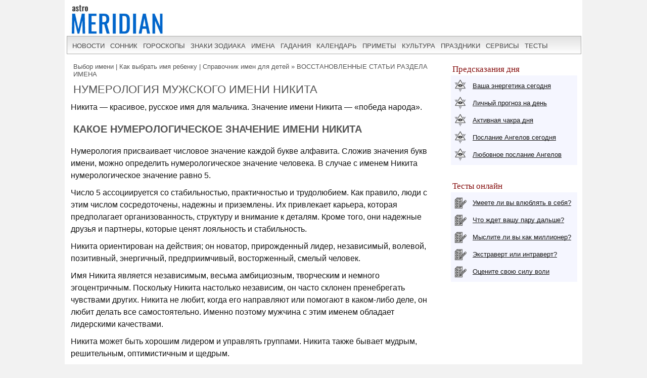

--- FILE ---
content_type: text/html; charset=UTF-8
request_url: https://www.astromeridian.ru/imya/taina_imeni_Nikita.html
body_size: 12152
content:
<!DOCTYPE html><html lang="ru"><head><title>Нумерология имени Никита</title><meta http-equiv="Content-Type" content="text/html; charset=UTF-8" /><meta name="robots" content="noodp" /><meta name="description" content="Нумерология имени Никита поможет вам узнать характер и отличительные качества человека с таким именем." /><meta name="viewport" content="width=device-width, initial-scale=1"/><link rel="stylesheet" href="https://www.astromeridian.ru/assets/templates/styles_new03_09.css" type="text/css" /><meta property="og:url" content="https://www.astromeridian.ru/imya/taina_imeni_Nikita.html"/><meta property="og:type" content="website"/><meta property="og:title" content="Нумерология имени Никита"/><meta property="og:description" content="Нумерология имени Никита поможет вам узнать характер и отличительные качества человека с таким именем."/><meta property="og:image" content="https://www.astromeridian.ru/assets/images/img/sonnik2.jpg"/><link rel="manifest" href="https://www.astromeridian.ru/manifest.json"><link rel="shortcut icon" href="https://www.astromeridian.ru/assets/templates/amv3/favicon.ico" /><link rel="apple-touch-icon" sizes="180x180" href="https://www.astromeridian.ru/assets/images/705/150/apple-touch-icon-180x180.png" /><link rel="icon" type="image/png" href="https://www.astromeridian.ru/assets/images/705/150/favicon-32x32.png" sizes="32x32" /><link rel="icon" type="image/png" href="https://www.astromeridian.ru/assets/images/705/150/favicon-96x96.png" sizes="96x96" /><link rel="icon" type="image/png" href="https://www.astromeridian.ru/assets/images/705/150/android-chrome-192x192.png" sizes="192x192" /><link rel="canonical" href="https://www.astromeridian.ru/imya/taina_imeni_Nikita.html" /><script>window.yaContextCb=window.yaContextCb||[]</script><script src="https://yandex.ru/ads/system/context.js" async></script><style>.imn_tr{display:block;margin:10px 20px 10px 20px;}
.imn_tr2{font-size:14px;}
.imn_tr2 p {line-height:1em;padding: 5px;}
.imn_tr2 p:nth-child(2n) { background: #f5f6ff;line-height:1em;padding: 5px;}
#lk_3 h3 {color: #860f0f;font-family:Arial, Helvetica, sans-serif;font-size:20px;}
@media screen and (max-width:480px){
img.centr_img{ width:300px;height: 185px;}}
#tabl_g_2 h3{font-size:18px; color:#860f0f;font-weight: bold;}
#sonnik15_t{display:block;float:none;margin:10px 20px 10px 20px;}
#sonnik15_t a{color:#FFFFFF;text-align:center;width:30px;height:25px;display:block;float:left;background-color:#0066cc;text-transform:capitalize;text-decoration:none;font-size:18px;font-weight:bold;border:1px solid #ffffff;margin:2px 2px 10px 2px;padding-top:5px;}
#sonnik15_t a:hover{width:30px;height:25px;display:block;float:left;background-color:#860f0f;text-transform:capitalize;text-decoration:none;font-size:18px;font-weight:bold;border:1px solid #fff;margin:2px 2px 10px 2px;color:#FFFFFF;}
.names_2_c {margin:10px; padding: 6px 12px 12px; border:double #e5e1cd 4px;background:#faf6e0;line-height: 20px;}
.names_3_c {margin:10px; padding: 6px 12px 12px; background: #f5f6ff;border:double #dfe0ec 4px;line-height: 20px;}
.names_c {columns: 4;}
.names_cv {columns: 3;}
.names_c * {display: inline-block; width: 100%;}
.names_cv * {display: inline-block; width: 100%;}
@media (max-width: 768px) {.names_c {columns: 3;}.names_cv {columns: 2;} }
@media screen and (max-width:480px){
#sonnik15_t{margin:10px 20px 10px 40px;} .names_c {columns: 2;}.names_cv {columns: 1;}}</style><script async type="text/javascript" src="//s.luxcdn.com/t/222328/360_light.js"></script><link rel="stylesheet" type="text/css" href="https://www.astromeridian.ru/imya/assets/snippets/jot/templates/jot.css" /></head><body><div class="uno_main_container"><table class="glavn"><tr><td><header> <div class="container"><a href="https://www.astromeridian.ru/" title="astromeridian.ru"><img src="https://www.astromeridian.ru/assets/templates/amv5/images/head.jpg" class="imgmenu" alt="Astromeridian" /></a> <label for="toggle-1" class="toggle-menu"><span>МЕНЮ</span><ul><li></li> <li></li> <li></li></ul></label> <input type="checkbox" id="toggle-1"> <nav> <ul class="col2"><li><a href="https://www.astromeridian.ru/news.php">новости</a></li><li><a href="https://www.astromeridian.ru/sonnik/">сонник</a></li><li><a href="https://www.astromeridian.ru/goroskop/">гороскопы</a></li><li><a href="https://www.astromeridian.ru/astro/znaki_zodiaka.html">знаки зодиака</a></li><li><a href="https://www.astromeridian.ru/imya/">имена</a></li><li><a href="https://www.astromeridian.ru/guess.php">гадания</a></li><li><a href="https://www.astromeridian.ru/goroskop/lunnyj_kalendar_na_god.html">календарь</a></li><li><a href="https://www.astromeridian.ru/magic/narodnye_primety.html">приметы</a></li><li><a href="https://www.astromeridian.ru/magic/">культура</a></li><li><a href="https://www.astromeridian.ru/poetry/">праздники</a></li><li><a href="https://www.astromeridian.ru/astro/">сервисы</a></li><li><a href="https://www.astromeridian.ru/tests/">тесты</a></li> </ul> </nav> </div></header><script async type='text/javascript' src='//s.luxcdn.com/t/222328/360_light.js'></script><script class='__lxGc__' type='text/javascript'>((__lxGc__=window.__lxGc__||{'s':{},'b':0})['s']['_222328']=__lxGc__['s']['_222328']||{'b':{}})['b']['_728894']={'i':__lxGc__.b++};</script><div id="content"><div id="main-content"><div id="pathway"><span class="B_crumbBox"><span class="B_firstCrumb"><a class="B_homeCrumb" href="/imya/" title="Удобный подбор имени для мальчиков и девочек по дате рождения, по отчеству и фамилии, по знаку зодиака и церковным святцам. Более 25000 имен: красивые женские и мужские имена со значениям и происхождением. ">Выбор имени | Как выбрать имя ребенку | Справочник имен для детей</a></span> &raquo; <span class="B_lastCrumb"><a class="B_crumb" href="/imya/_vosstanovlennye_.html" title="ВОССТАНОВЛЕННЫЕ">ВОССТАНОВЛЕННЫЕ СТАТЬИ РАЗДЕЛА ИМЕНА</a></span></span></div><h1>Нумерология мужского имени Никита</h1><p>Никита — красивое, русское имя для мальчика. Значение имени Никита — «победа народа».</p><h2>Какое нумерологическое значение имени Никита</h2><p>Нумерология присваивает числовое значение каждой букве алфавита. Сложив значения букв имени, можно определить нумерологическое значение человека. В случае с именем Никита нумерологическое значение равно 5.</p><p>Число 5 ассоциируется со стабильностью, практичностью и трудолюбием. Как правило, люди с этим числом сосредоточены, надежны и приземлены. Их привлекает карьера, которая предполагает организованность, структуру и внимание к деталям. Кроме того, они надежные друзья и партнеры, которые ценят лояльность и стабильность.</p><p>Никита ориентирован на действия; он новатор, прирожденный лидер, независимый, волевой, позитивный, энергичный, предприимчивый, восторженный, смелый человек.</p><p>Имя Никита является независимым, весьма амбициозным, творческим и немного эгоцентричным. Поскольку Никита настолько независим, он часто склонен пренебрегать чувствами других. Никита не любит, когда его направляют или помогают в каком-либо деле, он любит делать все самостоятельно. Именно поэтому мужчина с этим именем обладает лидерскими качествами.</p><p>Никита может быть хорошим лидером и управлять группами. Никита также бывает мудрым, решительным, оптимистичным и щедрым.</p><h2>Характер имени Никита</h2><p>Ниже раскрывается характер имени Никита по нумерологическому значению.</li><ul><li>Независимый – Никита не любит ни от кого зависеть.</li><li>Амбициозный – Никита очень целеустремленный человек. Он имеет сильное желание добиться успеха. Никита – тот, кто поставил цель побить мировой рекорд.</li><li>Проактивность — Никита принимает меры заранее, прежде чем проблема возникнет в будущем.</li><li>Пионерство – Никита делает то, чего раньше не делал.</li><li>Инновационный – Никита – человек инновационный. Он обладает навыками разработки новых идей или улучшения существующих идей.</li><li>Эгоцентричный – Никита независим от внешней силы.</li><li>Раскованный – Никита ведет себя свободно и естественно, не беспокоясь о том, что подумают другие.</li><li>Безрассудный – Никита идет на жизненный риск, не думая о плохих или опасных последствиях, которые могут повлечь за собой его действия.</li><li>Мотивированный – Никита мотивированный человек.</li><li>Свободолюбивый – Никита не связан ничем.</li></ul><script type="text/javascript" src="https://www.astromeridian.ru/assets/templates/mv/jquery.min.js"></script><script async src="https://yastatic.net/share2/share.js"></script><div id="share"><div class="ya-share2" data-curtain data-shape="round" data-services="messenger,vkontakte,odnoklassniki,telegram,whatsapp,pinterest,skype"></div></div><br /><button id="btn">ДОБАВИТЬ КОММЕНТАРИЙ</button><div id="pText" class="hideText"><div id="blok_komment"><div id="maintxt"><h3>Расскажите о своем имени</h3></div><div id="form_s"><a name="jfe5ee8803"></a><h2>Написать комментарий</h2><div class="jot-list"> <p>Обязательные поля помечены символом <b>*</b>.</p></div><form method="post" action="/imya/taina_imeni_Nikita.html#jfe5ee8803" class="jot-form"> <fieldset> <input name="JotForm" type="hidden" value="e5ee8803849c7476657e3ae50b37abfc" /> <input name="JotNow" type="hidden" value="636682900" /> <input name="parent" type="hidden" value="" /> <label for="namee5ee8803849c7476657e3ae50b37abfc">Имя:<br /> <input tabindex="636682901" name="name" type="text" size="40" value="" id="namee5ee8803849c7476657e3ae50b37abfc" /> </label> <label for="contente5ee8803849c7476657e3ae50b37abfc">Комментарий: *<br /> <textarea tabindex="636682904" name="content" cols="50" rows="8" id="contente5ee8803849c7476657e3ae50b37abfc"></textarea> </label><br /> <div style="width:150px;margin-top: 5px;margin-bottom: 5px;"><a href="/imya/taina_imeni_Nikita.html"><img src="https://www.astromeridian.ru/imya/manager/includes/veriword.php?rand=636682900" width="148" height="60" alt="Если вы не можете прочитать код, нажмите на картинку, чтобы обновить её." style="border: 1px solid #003399" /></a></div> <label for="vericodee5ee8803849c7476657e3ae50b37abfc">Защита от спама - введите код с картинки:<br /><input type="text" name="vericode" style="width:150px;" size="20" id="vericodee5ee8803849c7476657e3ae50b37abfc" /></label> <div style="float:right;width: 100px;"></div><br /><br /> <input tabindex="636682905" name="submit" id="srbut" type="submit" value="Отправить комментарий" /> </fieldset></form></div></div></div></div></div></div><div id="right-column"><div class="box_a">Предсказания дня</div><div class="box_d"><div class="str1"><div class="icon"></div> <a href="https://www.astromeridian.ru/astro/jenergija.html">Ваша энергетика сегодня</a></div><div class="str2"><div class="icon"></div> <a href="https://www.astromeridian.ru/astro/lihnii_den.html">Личный прогноз на день</a></div><div class="str3"><div class="icon"></div> <a href="https://www.astromeridian.ru/astro/aktivacija_hakr.html">Активная чакра дня</a></div><div class="str4"><div class="icon"></div> <a href="https://www.astromeridian.ru/astro/magiheskie_poslanija_angelov.html">Послание Ангелов сегодня</a></div><div class="str5"><div class="icon"></div> <a href="https://www.astromeridian.ru/astro/poslanie_angelov.html">Любовное послание Ангелов</a></div></div><div style="clear: both;"></div><br/><div style="clear: both;"></div><div class="box_a">Тесты онлайн</div><div class="box_d"><div class="str6"><div class="icon"></div> <a href="https://www.astromeridian.ru/tests/ps_testi.html?id_test=37">Умеете ли вы влюблять в себя?</a></div><div class="str7"><div class="icon"></div> <a href="https://www.astromeridian.ru/tests/ps_testi.html?id_test=12">Что ждет вашу пару дальше?</a></div><div class="str8"><div class="icon"></div> <a href="https://www.astromeridian.ru/tests/ps_testi.html?id_test=25">Мыслите ли вы как миллионер?</a></div><div class="str9"><div class="icon"></div> <a href="https://www.astromeridian.ru/tests/ps_testi.html?id_test=6">Экстраверт или интраверт?</a></div><div class="str10"><div class="icon"></div> <a href="https://www.astromeridian.ru/tests/ps_testi.html?id_test=31">Оцените свою силу воли</a></div></div><!--noindex--><script async type='text/javascript' src='//s.luxcdn.com/t/222328/360_light.js'></script><script class='__lxGc__' type='text/javascript'>((__lxGc__=window.__lxGc__||{'s':{},'b':0})['s']['_222328']=__lxGc__['s']['_222328']||{'b':{}})['b']['_687992']={'i':__lxGc__.b++};</script><!--/noindex--></div><br class="clear" /><div id="footer"><div id="menubottom"><div class="box"><p>Гороскопы 2026</p><ul><li><a href="https://www.astromeridian.ru/horoscope_na_segodnja.php">Гороскоп на сегодня</a></li><li><a href="https://www.astromeridian.ru/horoscope_na_zavtra.php">Гороскоп на завтра</a></li><li><a href="https://www.astromeridian.ru/horoscope_na_nedelju.php">Гороскоп на неделю</a></li><li><a href="https://www.astromeridian.ru/goroskop/goroskop-na-mecias-2026.html">Гороскопы по месяцам</a></li><li><a href="https://www.astromeridian.ru/goroskop/goroskop-na-2026.html">Гороскопы для знаков</a></li><li><a href="https://www.astromeridian.ru/goroskop/astrology-2026.html">Астрокалендарь</a></li><li><a href="https://www.astromeridian.ru/goroskop/retro-planeti-2026.html">Ретро планеты </a></li></ul></div><div class="box"><p>Луна 2026</p><ul><li><a href="https://www.astromeridian.ru/goroskop/lunnyj_kalendar_na_god.html">Луна сегодня</a></li><li><a href="https://www.astromeridian.ru/goroskop/lunniy-kalendar-2026.html">Лунный календарь</a></li><li><a href="https://www.astromeridian.ru/goroskop/fazi_luni.html">Лунные фазы</a></li><li><a href="https://www.astromeridian.ru/goroskop/lunnyj_kalendar_strijki_volos.html">Календарь стрижек</a></li><li><a href="https://www.astromeridian.ru/goroskop/lunnyj_kalendar_ogorodnika.html">Календарь садовода</a></li><li><a href="https://www.astromeridian.ru/goroskop/lunnii_kalendar_pokupki.html">Календарь покупок</a></li><li><a href="https://www.astromeridian.ru/goroskop/zatmeniya2026.html">Затмения года</a></li></ul></div><div class="box"><p>Календари 2026</p><ul><li><a href="https://www.astromeridian.ru/poetry/"> Праздники сегодня и завтра</a></li><li><a href="https://www.astromeridian.ru/poetry/proizvodstvennyj-kalendar-2026.html">Выходные и рабочие дни</a></li><li><a href="https://www.astromeridian.ru/poetry/dni-gorodov.html">Дни городов РФ</a></li><li><a href="https://www.astromeridian.ru/poetry/cerkovnye_prazdniki.html">Церковный календарь</a></li><li><a href="https://www.astromeridian.ru/magic/narodny_kalendar.html">Народный календарь</a></li><li><a href="https://www.astromeridian.ru/magic/narodny_kalendar.html">Языческий календарь </a></li><li><a href="https://www.astromeridian.ru/poetry/pozdravlenia.html">Сборник поздравлений</a></li><li><a href="https://www.astromeridian.ru/poetry/kogda_prazdniki.html">Сборник праздников</a></li></ul></div><div class="box"><p>Онлайн оракул</p><ul><li><a href="https://www.astromeridian.ru/sonnik/">Cонник с поиском</a></li><li><a href="https://www.astromeridian.ru/guess.php">Гадания (все)</a></li><li><a href="https://www.astromeridian.ru/tests/">Тесты (разные)</a></li><li><a href="https://www.astromeridian.ru/solnehnii_goroskop.php">Солнечный код дня</a></li><li><a href="https://www.astromeridian.ru/astro/astrology.html">Предсказания</a></li><li><a href="https://www.astromeridian.ru/sc_n_year_pre.php">Нумерология на год</a></li><li><a href="https://www.astromeridian.ru/sc_n_mdays_pre.php">Нумерология на день</a></li></ul></div><div class="box"><p>Библиотека </p><ul><li><a href="https://www.astromeridian.ru/imya/">Имена</a></li><li><a href="https://www.astromeridian.ru/astro/">Астрология</a></li><li><a href="https://www.astromeridian.ru/astro/znach_chisel.html">Нумерология</a></li><li><a href="https://www.astromeridian.ru/magic/rituali-obryadi.html">Ритуалы и обряды</a></li><li><a href="https://www.astromeridian.ru/magic/zagovor.html">Молитвы и заговоры</a></li><li><a href="https://www.astromeridian.ru/magic/mifologija.html">Мифология</a></li><li><a href="https://www.astromeridian.ru/magic/tradicii-i-rituali.html">Традиции</a></li><li><a href="https://www.astromeridian.ru/magic/primeti.html">Приметы</a></li><li><a href="https://www.astromeridian.ru/magic/amulet-talisman.html">Талисманы</a></li><li><a href="https://www.astromeridian.ru/magic/slovar.html">Эзо словарь</a></li></ul></div><div style="clear: both;"></div><div class="kn_footer2"><div class="kn_f3"><a href="https://vk.com/club38024198" title="vk.com"><svg xmlns="http://www.w3.org/2000/svg" x="0px" y="0px"
width="30" height="30"
viewBox="0 0 30 30"
style=" fill:#000000;"> <path d="M 6 4 C 4.895 4 4 4.895 4 6 L 4 24 C 4 25.105 4.895 26 6 26 L 24 26 C 25.105 26 26 25.105 26 24 L 26 6 C 26 4.895 25.105 4 24 4 L 6 4 z M 11 9 L 14.890625 9 C 16.091625 9 18.990234 9.0355312 18.990234 11.519531 C 18.990234 12.999531 17.979531 13.649844 17.519531 13.839844 L 17.519531 13.900391 C 18.708531 13.900391 20 15.144531 20 16.519531 C 20 17.999531 19.375391 20 15.400391 20 L 11 20 L 11 9 z M 14 11 L 14 13 C 14 13 14.918266 12.990234 15.072266 12.990234 C 15.931266 12.990234 16 12.246359 16 12.068359 C 16 11.953359 15.994063 11 15.039062 11 L 14 11 z M 14 15 L 14 18 C 14 18 15.25 17.978516 15.5 17.978516 C 16.797 17.978516 17 16.867797 17 16.466797 C 17 15.856797 16.672875 15.011719 15.546875 15.011719 C 15.278875 15.011719 14 15 14 15 z"></path></svg></a> <a href="https://ru.pinterest.com/astromeridianru/" title="pinterest"><svg xmlns="http://www.w3.org/2000/svg" x="0px" y="0px"
width="30" height="30"
viewBox="0 0 30 30"
style=" fill:#000000;"> <path d="M15,3C8.373,3,3,8.373,3,15c0,5.084,3.163,9.426,7.627,11.174c-0.105-0.949-0.2-2.406,0.042-3.442 c0.218-0.936,1.407-5.965,1.407-5.965s-0.359-0.719-0.359-1.781c0-1.669,0.967-2.914,2.171-2.914c1.024,0,1.518,0.769,1.518,1.69 c0,1.03-0.655,2.569-0.994,3.995c-0.283,1.195,0.599,2.169,1.777,2.169c2.133,0,3.772-2.249,3.772-5.495 c0-2.873-2.064-4.882-5.012-4.882c-3.414,0-5.418,2.561-5.418,5.208c0,1.031,0.397,2.137,0.893,2.739 c0.098,0.119,0.112,0.223,0.083,0.344c-0.091,0.379-0.293,1.194-0.333,1.361c-0.052,0.22-0.174,0.266-0.401,0.16 c-1.499-0.698-2.436-2.889-2.436-4.649c0-3.785,2.75-7.262,7.929-7.262c4.163,0,7.398,2.966,7.398,6.931 c0,4.136-2.608,7.464-6.227,7.464c-1.216,0-2.359-0.632-2.75-1.378c0,0-0.602,2.291-0.748,2.853 c-0.271,1.042-1.002,2.349-1.492,3.146C12.57,26.812,13.763,27,15,27c6.627,0,12-5.373,12-12S21.627,3,15,3z"></path></svg></a><a href="https://ok.ru/astromeridian/" title="ok.ru"><svg xmlns="http://www.w3.org/2000/svg" x="0px" y="0px"
width="30" height="30"
viewBox="0 0 30 30"
style=" fill:#000000;"> <path d="M 6 4 C 4.895 4 4 4.895 4 6 L 4 24 C 4 25.105 4.895 26 6 26 L 24 26 C 25.105 26 26 25.105 26 24 L 26 6 C 26 4.895 25.105 4 24 4 L 6 4 z M 14.998047 7 C 17.325047 7 19.216797 8.89275 19.216797 11.21875 C 19.216797 13.54475 17.324047 15.433594 14.998047 15.433594 C 12.672047 15.433594 10.78125 13.541797 10.78125 11.216797 C 10.78125 8.8907969 12.672047 6.999 14.998047 7 z M 14.998047 9.5195312 C 14.063047 9.5195312 13.302734 10.280797 13.302734 11.216797 C 13.302734 12.151797 14.063047 12.912109 14.998047 12.912109 C 15.934047 12.912109 16.695312 12.151797 16.695312 11.216797 C 16.695312 10.280797 15.934047 9.5195312 14.998047 9.5195312 z M 11.794922 15.46875 C 11.948937 15.493813 12.099734 15.550172 12.240234 15.638672 C 13.917234 16.694672 16.080766 16.694672 17.759766 15.638672 C 18.320766 15.284672 19.061062 15.453625 19.414062 16.015625 C 19.766063 16.577625 19.599109 17.320828 19.037109 17.673828 C 18.296109 18.138828 17.49025 18.468203 16.65625 18.658203 L 18.949219 20.951172 C 19.418219 21.419172 19.418219 22.179438 18.949219 22.648438 C 18.480219 23.117438 17.720953 23.117437 17.251953 22.648438 L 15 20.396484 L 12.748047 22.648438 C 12.513047 22.883437 12.205438 23 11.898438 23 C 11.591437 23 11.285781 22.883437 11.050781 22.648438 C 10.581781 22.180438 10.580828 21.418219 11.048828 20.949219 L 13.341797 18.658203 C 12.506797 18.468203 11.701937 18.136875 10.960938 17.671875 C 10.399938 17.318875 10.231938 16.577625 10.585938 16.015625 C 10.850687 15.594125 11.332875 15.393562 11.794922 15.46875 z"></path></svg></a><a href="https://t.me/astromeridian" title="telegram"><svg xmlns="http://www.w3.org/2000/svg" x="0px" y="0px"
width="30" height="30"
viewBox="0 0 30 30"
style=" fill:#000000;"><path d="M 25.154297 3.984375 C 24.829241 3.998716 24.526384 4.0933979 24.259766 4.2011719 C 24.010014 4.3016357 23.055766 4.7109106 21.552734 5.3554688 C 20.048394 6.0005882 18.056479 6.855779 15.931641 7.7695312 C 11.681964 9.5970359 6.9042108 11.654169 4.4570312 12.707031 C 4.3650097 12.746607 4.0439208 12.849183 3.703125 13.115234 C 3.3623292 13.381286 3 13.932585 3 14.546875 C 3 15.042215 3.2360676 15.534319 3.5332031 15.828125 C 3.8303386 16.121931 4.144747 16.267067 4.4140625 16.376953 C 5.3912284 16.775666 8.4218473 18.015862 8.9941406 18.25 C 9.195546 18.866983 10.29249 22.222526 10.546875 23.044922 C 10.714568 23.587626 10.874198 23.927519 11.082031 24.197266 C 11.185948 24.332139 11.306743 24.45034 11.453125 24.542969 C 11.511635 24.579989 11.575789 24.608506 11.640625 24.634766 L 11.644531 24.636719 C 11.659471 24.642719 11.67235 24.652903 11.6875 24.658203 C 11.716082 24.668202 11.735202 24.669403 11.773438 24.677734 C 11.925762 24.726927 12.079549 24.757812 12.216797 24.757812 C 12.80196 24.757814 13.160156 24.435547 13.160156 24.435547 L 13.181641 24.419922 L 16.191406 21.816406 L 19.841797 25.269531 C 19.893193 25.342209 20.372542 26 21.429688 26 C 22.057386 26 22.555319 25.685026 22.875 25.349609 C 23.194681 25.014192 23.393848 24.661807 23.478516 24.21875 L 23.478516 24.216797 C 23.557706 23.798129 26.921875 6.5273437 26.921875 6.5273438 L 26.916016 6.5507812 C 27.014496 6.1012683 27.040303 5.6826405 26.931641 5.2695312 C 26.822973 4.8564222 26.536648 4.4608905 26.181641 4.2480469 C 25.826669 4.0352506 25.479353 3.9700339 25.154297 3.984375 z M 24.966797 6.0742188 C 24.961997 6.1034038 24.970391 6.0887279 24.962891 6.1230469 L 24.960938 6.1347656 L 24.958984 6.1464844 C 24.958984 6.1464844 21.636486 23.196371 21.513672 23.845703 C 21.522658 23.796665 21.481573 23.894167 21.439453 23.953125 C 21.379901 23.91208 21.257812 23.859375 21.257812 23.859375 L 21.238281 23.837891 L 16.251953 19.121094 L 12.726562 22.167969 L 13.775391 17.96875 C 13.775391 17.96875 20.331562 11.182109 20.726562 10.787109 C 21.044563 10.471109 21.111328 10.360953 21.111328 10.251953 C 21.111328 10.105953 21.035234 10 20.865234 10 C 20.712234 10 20.506484 10.14875 20.396484 10.21875 C 18.963383 11.132295 12.671823 14.799141 9.8515625 16.439453 C 9.4033769 16.256034 6.2896636 14.981472 5.234375 14.550781 C 5.242365 14.547281 5.2397349 14.548522 5.2480469 14.544922 C 7.6958673 13.491784 12.47163 11.434667 16.720703 9.6074219 C 18.84524 8.6937992 20.838669 7.8379587 22.341797 7.1933594 C 23.821781 6.5586849 24.850125 6.1218894 24.966797 6.0742188 z"></path></svg></a> </div></div><div style="clear: both;"></div><div class="ffttrr" style="background:#EBEBEB; width:100%; padding:15px;"><div style="clear: both;"></div><img src="https://www.astromeridian.ru/assets/templates/amv5/images/logo.jpg" width="60" height="50" alt="Логотип" class="indexpage_m3" />© <a href="https://www.astromeridian.ru">AstroMeridian.ru</a>, 2006–2025. Возрастная категория сайта: <span class="ogr">12+</span> <br />Сетевое издание (сайт) зарегистрировано Федеральной службой по надзору в сфере связи, информационных технологий и массовых коммуникаций (Роскомнадзор) 23.05.2019. Свидетельство о регистрации СМИ ЭЛ № ФС 77 - 75795<br />Главный редактор и учредитель: Муравьева Л.В. Адрес редакции: 355018, Россия, г. Ставрополь, пр-д Черноморский, д. 29<br />
Телефон редакции: +7 928 827-76-37 Электронная почта: admin@astromeridian.ru<br />Все права защищены. При полном или частичном использовании материалов ссылка на AstroMeridian.ru обязательна (в интернете - гиперссылка).<br /><ul class="footer_menu"><li><a href="https://www.astromeridian.ru/about.php">Редакция</a></li><li><a href="https://www.astromeridian.ru/contacts.php">Контакты</a></li><li><a href="https://www.astromeridian.ru/law.php">Пользовательское соглашение</a></li></ul><br /><div style="clear: both;"></div><!--noindex--><script>btn.onclick = function(){ pText.classList.toggle('hideText'); this.innerHTML.indexOf('ДОБАВИТЬ ') >-1 ? this.innerHTML = "ДОБАВИТЬ КОММЕНТАРИЙ" : this.innerHTML ="ДОБАВИТЬ КОММЕНТАРИЙ";
}</script><!--/noindex--><div class="counter_footer"><div class="counter_f1"><!--LiveInternet counter--><script>new Image().src = "https://counter.yadro.ru/hit?r"+
escape(document.referrer)+((typeof(screen)=="undefined")?"":
";s"+screen.width+"*"+screen.height+"*"+(screen.colorDepth?
screen.colorDepth:screen.pixelDepth))+";u"+escape(document.URL)+
";h"+escape(document.title.substring(0,150))+
";"+Math.random();</script><!--/LiveInternet--></div><div class="counter_f2"><!-- Yandex.Metrika informer --><a href="https://metrika.yandex.ru/stat/?id=36793355&amp;from=informer"
target="_blank" rel="nofollow"><img src="https://informer.yandex.ru/informer/36793355/3_0_ECECECFF_CCCCCCFF_0_uniques"
style="width:88px; height:31px; border:0;" alt="Яндекс.Метрика" title="Яндекс.Метрика: данные за сегодня (просмотры, визиты и уникальные посетители)" class="ym-advanced-informer" data-cid="36793355" data-lang="ru" /></a><!-- /Yandex.Metrika informer --><!-- Yandex.Metrika counter --><script type="text/javascript" > (function(m,e,t,r,i,k,a){m[i]=m[i]||function(){(m[i].a=m[i].a||[]).push(arguments)}; m[i].l=1*new Date();k=e.createElement(t),a=e.getElementsByTagName(t)[0],k.async=1,k.src=r,a.parentNode.insertBefore(k,a)}) (window, document, "script", "https://mc.yandex.ru/metrika/tag.js", "ym"); ym(36793355, "init", { clickmap:true, trackLinks:true, accurateTrackBounce:true });</script><noscript><div><img src="https://mc.yandex.ru/watch/36793355" style="position:absolute; left:-9999px;" alt="" /></div></noscript><!-- /Yandex.Metrika counter --></div></div></div> </div></div></td></tr></table></div><script type="text/javascript">!function(e,n,t){function s(e,n){return typeof e===n}function o(){var e,n,t,o,a,i,l;for(var r in d)if(d.hasOwnProperty(r)){if(e=[],n=d[r],n.name&&(e.push(n.name.toLowerCase()),n.options&&n.options.aliases&&n.options.aliases.length))for(t=0;t<n.options.aliases.length;t++)e.push(n.options.aliases[t].toLowerCase());for(o=s(n.fn,"function")?n.fn():n.fn,a=0;a<e.length;a++)i=e[a],l=i.split("."),1===l.length?Modernizr[l[0]]=o:(!Modernizr[l[0]]||Modernizr[l[0]]instanceof Boolean||(Modernizr[l[0]]=new Boolean(Modernizr[l[0]])),Modernizr[l[0]][l[1]]=o),f.push((o?"":"no-")+l.join("-"))}}function a(e){var n=p.className,t=Modernizr._config.classPrefix||"";if(u&&(n=n.baseVal),Modernizr._config.enableJSClass){var s=new RegExp("(^|\\s)"+t+"no-js(\\s|$)");n=n.replace(s,"$1"+t+"js$2")}Modernizr._config.enableClasses&&(n+=" "+t+e.join(" "+t),u?p.className.baseVal=n:p.className=n)}function i(){return"function"!=typeof n.createElement?n.createElement(arguments[0]):u?n.createElementNS.call(n,"http://www.w3.org/2000/svg",arguments[0]):n.createElement.apply(n,arguments)}function l(){var e=n.body;return e||(e=i(u?"svg":"body"),e.fake=!0),e}function r(e,t,s,o){var a,r,f,d,c="modernizr",u=i("div"),h=l();if(parseInt(s,10))for(;s--;)f=i("div"),f.id=o?o[s]:c+(s+1),u.appendChild(f);return a=i("style"),a.type="text/css",a.id="s"+c,(h.fake?h:u).appendChild(a),h.appendChild(u),a.styleSheet?a.styleSheet.cssText=e:a.appendChild(n.createTextNode(e)),u.id=c,h.fake&&(h.style.background="",h.style.overflow="hidden",d=p.style.overflow,p.style.overflow="hidden",p.appendChild(h)),r=t(u,e),h.fake?(h.parentNode.removeChild(h),p.style.overflow=d,p.offsetHeight):u.parentNode.removeChild(u),!!r}var f=[],d=[],c={_version:"3.3.1",_config:{classPrefix:"",enableClasses:!0,enableJSClass:!0,usePrefixes:!0},_q:[],on:function(e,n){var t=this;setTimeout(function(){n(t[e])},0)},addTest:function(e,n,t){d.push({name:e,fn:n,options:t})},addAsyncTest:function(e){d.push({name:null,fn:e})}},Modernizr=function(){};Modernizr.prototype=c,Modernizr=new Modernizr;var p=n.documentElement,u="svg"===p.nodeName.toLowerCase(),h=c._config.usePrefixes?" -webkit- -moz- -o- -ms- ".split(" "):["",""];c._prefixes=h;c.testStyles=r;o(),a(f),delete c.addTest,delete c.addAsyncTest;for(var m=0;m<Modernizr._q.length;m++)Modernizr._q[m]();e.Modernizr=Modernizr}(window,document);</script><script type="text/javascript">function addLink() { var body_element = document.getElementsByTagName('body')[0]; var selection; selection = window.getSelection(); var pagelink = " Скопировано с сайта: <a href='https://www.astromeridian.ru/imya/'>https://www.astromeridian.ru/imya/</a>"; var copytext = selection + pagelink; var newdiv = document.createElement('div'); newdiv.style.position='absolute'; newdiv.style.left='-99999px'; body_element.appendChild(newdiv); newdiv.innerHTML = copytext; selection.selectAllChildren(newdiv); window.setTimeout(function() { body_element.removeChild(newdiv); },0);
}
document.oncopy = addLink;</script></body></html>